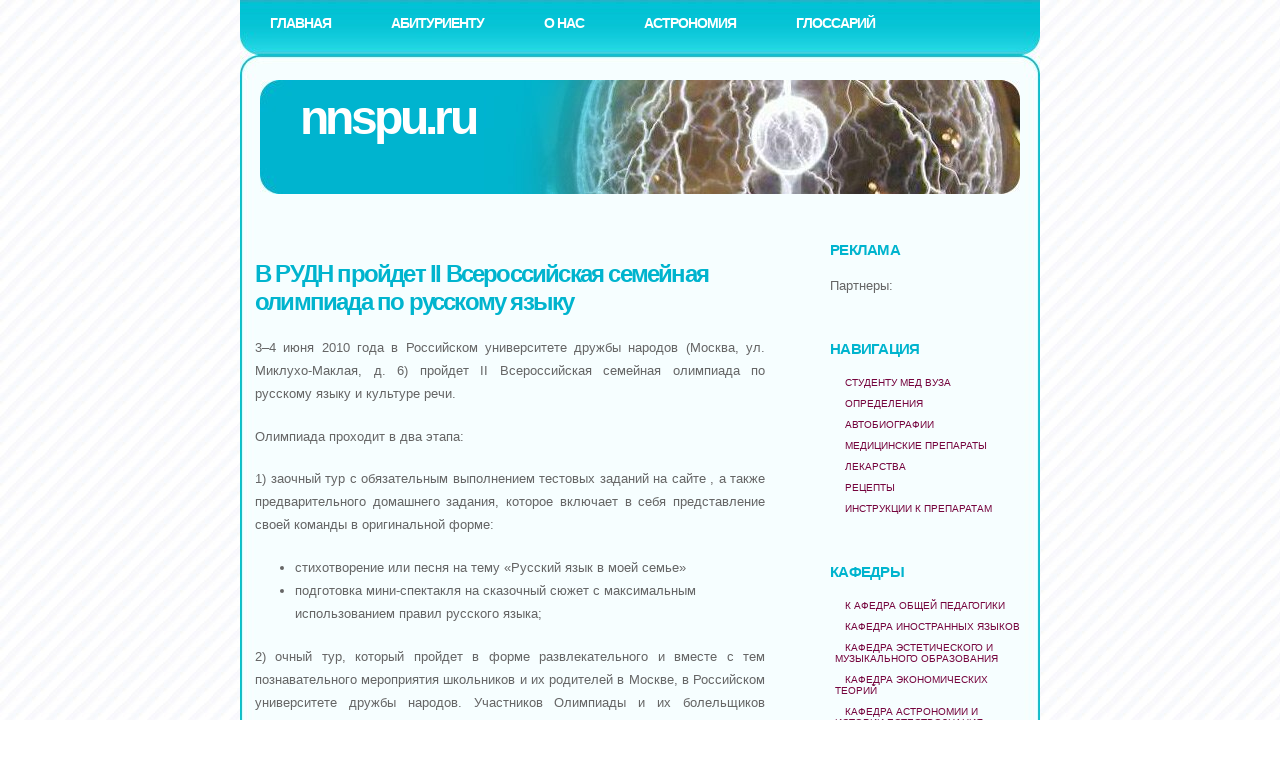

--- FILE ---
content_type: text/html; charset=utf-8
request_url: https://nnspu.ru/our_news-1/332_v_rudn_proydet_ii_vsssiyska.html
body_size: 3408
content:
<html>
<head>
  <meta http-equiv="content-type" content="text/html; charset=utf-8" />
  <title>В РУДН пройдет II Всероссийская семейная олимпиада по русскому языку</title>
  <link rel="stylesheet" type="text/css" href="/style/style.css" />
</head>
<body>
  <div id="wrapper">
    <div id="header">
      <div id="menu">
        <ul>
          <li class="current_page_item"><a href="/">Главная</a></li>
          <li><a href="/abit/">Абитуриенту</a></li>
          <li><a href="/about/">О нас</a></li>
          <li><a href="/astronomia/">Астрономия</a></li>
          <li class="last"><a href="/glossary/">Глоссарий</a></li>
        </ul>
      </div>
    </div>
    <div id="logo">
      <h1><a href="/">nnspu.ru</a></h1>
    </div>
    <hr />
    <div id="page">
      <div id="content">
        <div class="post">
          <div class="txt_content">
            <h1>В РУДН пройдет II Всероссийская семейная олимпиада по русскому языку</h1>
            <p></p>
            <p align="justify">3–4 июня 2010 года в Российском университете дружбы народов (Москва, ул. Миклухо-Маклая, д. 6) пройдет II Всероссийская семейная олимпиада по русскому языку и культуре речи.</p>
            <p align="justify">Олимпиада&nbsp;проходит в два этапа:</p>
            <p align="justify">1)&nbsp;заочный тур с обязательным выполнением тестовых заданий на сайте , а также предварительного домашнего задания, которое включает в себя представление своей команды в оригинальной форме:</p>
            <ul>
              <li>стихотворение или песня на тему «Русский язык в моей семье»</li>
              <li>подготовка мини-спектакля на сказочный сюжет с максимальным использованием правил русского языка;</li>
            </ul>
            <p align="justify">2)&nbsp;очный тур, который пройдет в форме развлекательного и вместе с тем познавательного мероприятия школьников и их родителей в Москве, в Российском университете дружбы народов. Участников Олимпиады и их болельщиков поприветствуют своими выступлениями различные творческие коллективы. Юные конкурсанты услышат напутственные слова известных лингвистов, литературоведов и представителей театрального сообщества.</p>
            <p align="justify">Вниманию участников конкурса будет предложено несколько творческих заданий, связанных с изучением языка и культуры русского народа. Компетентное жюри будет оценивать грамотность конкурсантов, знание русской литературы, творческий подход к выполнению заданий, соблюдение языковых, речевых и этических норм, а также умение оригинально и аргументированно раскрыть идею монолога, точно и последовательно выразить свое мнение, опираясь на знания и собственный опыт.</p>
            <p align="justify">По итогам конкурса будут объявлены имена призеров Олимпиады. Победителей наградят специальными грамотами и памятными подарками.</p>
            <p align="justify">Подробную информацию об условиях конкурса, а также задания предварительного зоачного тура можно найти на сайте .</p>
            <p align="justify">Контакты:<br />
            Адрес: г. Москва, 117198. ул. Миклухо-Маклая, д.6<br />
            Тел. / факс: 8 (495) 433-06-00, Алимова Мария Владимировна, Ельникова Светлана Игоревна</p>
            <p></p>
          </div><br />
          <h2>Это интересно:</h2>
          <ul class="conlist">
            <li><a href="/our_news-1/914_nagrajdenie_nikolaya_skatova__.html">Награждение Николая Скатова – директора Пушкинского Дома</a></li>
            <li><a href="/our_news-1/798_festival__velikoe_russkoe_slov.html">Фестиваль «Великое русское слово» открылся в Крыму</a></li>
            <li><a href="/our_news-1/364_na_vii_sezde_rossiyskogo_soyuz.html">На VII съезде российского Союза ректоров: обучение иностранных студентов, приоритетные задачи</a></li>
            <li><a href="/our_news-1/676_v_rossii_otmechaetsya_den_slav.html">В России отмечается День славянской письменности и культуры</a></li>
            <li><a href="/our_news-1/735_novaya_kniga_o_russkom_etikete.html">Новая книга о русском этикете</a></li>
            <li><a href="/our_news-1/488__zhivoe_slovo__na_pushkinskoy_.html">«Живое слово» на Пушкинской земле</a></li>
            <li><a href="/our_news-1/889_itogi_x_mejdunarodnoy_olimpiad.html">Итоги X Международной олимпиады по русскому языку для школьников СНГ и стран Балтии</a></li>
            <li><a href="/our_news-1/489_vyshel_v_svet_dekabrskiy_nomer.html">Вышел в свет декабрьский номер газеты «Мiръ имёнъ и названiй»</a></li>
            <li><a href="/our_news-1/970_takoy_portal_nam_nujen.html">Такой портал нам нужен!</a></li>
            <li><a href="/our_news-1/295_desyat_let_obmena.html">Десять лет обмена</a></li>
          </ul>
        </div>
      </div>
      <div id="sidebar2" class="sidebar">
        <ul>
          <li style="list-style: none; display: inline">
            <h2>Реклама</h2>
          </li>
          <li>
            <div>
              Партнеры:<br />
            </div>
          </li>
          <li>
            <h2>Навигация</h2>
            <ul>
              <li><a href="/glossary-4/">Студенту мед вуза</a></li>
              <li><a href="/glossary-5/">Определения</a></li>
              <li><a href="/life/">Автобиографии</a></li>
              <li><a href="/med/">Медицинские препараты</a></li>
              <li><a href="/med-1/">Лекарства</a></li>
              <li><a href="/med-2/">Рецепты</a></li>
              <li><a href="/med-3/">Инструкции к препаратам</a></li>
            </ul>
          </li>
          <li>
            <h2>Кафедры</h2>
            <ul>
              <li><a href="/chairs/genped/genped.html">К афедра общей педагогики</a></li>
              <li><a href="/chairs/inostr/inostr.html">Кафедра иностранных языков</a></li>
              <li><a href="/chairs/estmus/estmus.html">Кафедра эстетического и музыкального образования</a></li>
              <li><a href="/chairs/ekonom/ekonom.html">кафедра экономических теорий</a></li>
              <li><a href="/chairs/astro/astro.html">кафедра астрономии и истории естествознания</a></li>
            </ul>
          </li>
          <li>
            <h2>Архив университета</h2>
            <ul>
              <li><a href="/abit/rules2005.html">Правила приёма в нгпу</a></li>
              <li><a href="/bibl/peri.html">перечень кафедр</a></li>
              <li><a href="/abit/cost2005.html">Стоимость обучения в 2010-2011 уч.г.</a></li>
              <li><a href="/abit/exam2005.html">Вступительные испытания</a></li>
            </ul>
          </li>
          <li>
            <h2>Рубрики</h2>
            <ul>
              <li><a href="/before/">Довузовская подготовка</a></li>
              <li><a href="/bibl/">Библиотека</a></li>
              <li><a href="/calendar/">Календарь</a></li>
              <li><a href="/astronomia-1/">Об Астрономии</a></li>
              <li><a href="/glossary-1/">Медицинские определения</a></li>
              <li><a href="/glossary-2/">Словарь</a></li>
              <li><a href="/glossary-3/">Справочник</a></li>
              <li><a href="/our_news/">Наши новости</a></li>
              <li><a href="/our_news-1/">Новости</a></li>
              <li><a href="/topics/">Статьи</a></li>
            </ul>
          </li>
        </ul>
      </div>
      <div style="clear: both;">
        &nbsp;
      </div>
    </div>
    <hr />
    <div id="footer">
      <p>&copy; 2023 ALL RIGHTS RESERVED. <a href="https://op21.ru/">1Вин</a> &nbsp;</p>
    </div>
  </div>
<script defer src="https://static.cloudflareinsights.com/beacon.min.js/vcd15cbe7772f49c399c6a5babf22c1241717689176015" integrity="sha512-ZpsOmlRQV6y907TI0dKBHq9Md29nnaEIPlkf84rnaERnq6zvWvPUqr2ft8M1aS28oN72PdrCzSjY4U6VaAw1EQ==" data-cf-beacon='{"version":"2024.11.0","token":"7c48bd0081cf4b24aab45ae13914edb5","r":1,"server_timing":{"name":{"cfCacheStatus":true,"cfEdge":true,"cfExtPri":true,"cfL4":true,"cfOrigin":true,"cfSpeedBrain":true},"location_startswith":null}}' crossorigin="anonymous"></script>
</body>
</html>
